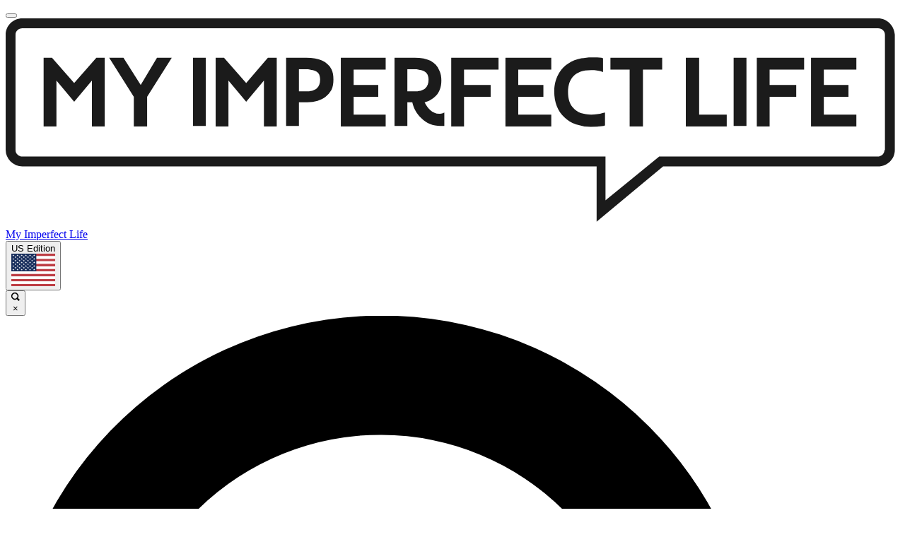

--- FILE ---
content_type: image/svg+xml
request_url: https://cdn.mos.cms.futurecdn.net/flexiimages/ywmnduujr21645109867.svg
body_size: 1160
content:
<?xml version="1.0" encoding="utf-8"?>
<svg viewBox="0 0 177 41" xmlns="http://www.w3.org/2000/svg">
<title>My Imperfect Life</title>
  <g fill="none" fill-rule="evenodd">
    <path d="M172.786 0H3.319C1.464 0 0 1.464 0 3.221v22.746a3.292 3.292 0 003.319 3.319h113.726v10.933l13.179-10.933h42.562c1.854 0 3.319-1.465 3.319-3.222V3.221C176.007 1.464 174.543 0 172.785 0zm1.269 26.064c0 .684-.586 1.27-1.367 1.27h-43.245l-10.64 8.687v-8.688H3.318c-.78 0-1.367-.585-1.367-1.269V3.221c0-.683.586-1.269 1.367-1.269h169.467c.78 0 1.366.586 1.366 1.27v22.842h-.097z" fill="#1B1B1B"></path>
    <path d="M83.757 12.105c0-.976-.488-1.66-1.464-1.855a4.332 4.332 0 00-1.27-.195H79.56v4.393h1.269c1.073 0 1.757-.196 2.245-.586.488-.39.683-.976.683-1.757zM60.817 10.25a4.332 4.332 0 00-1.27-.195h-1.464v4.393h1.27c1.073 0 1.757-.196 2.245-.586.488-.39.683-.976.683-1.757 0-.976-.39-1.66-1.464-1.855z"></path>
    <path fill="#1B1B1B" d="M13.569 12.788L9.176 7.81h-1.66v13.569h2.539V12.3l3.514 4.198 3.514-4.198v9.079h2.538V7.809h-1.66zM26.748 13.179l-3.417-5.37H20.5l4.881 7.712v5.858h2.636V15.52l4.88-7.711H29.97zM37.095 7.81h2.538v13.47h-2.538zM47.638 12.788L43.245 7.81h-1.66v13.569h2.539V12.3l3.514 4.198 3.514-4.198v9.079h2.538V7.809h-1.757zM59.548 7.81h-4.003V21.28h2.538v-4.686h1.66c1.464 0 2.733-.39 3.612-1.074.488-.39.878-.878 1.171-1.366.293-.586.39-1.27.39-2.05 0-.781-.097-1.465-.39-2.05-.78-1.465-2.44-2.245-4.978-2.245zm2.05 6.052c-.488.39-1.172.586-2.246.586h-1.269v-4.393h1.465c.488 0 .976.097 1.269.195 1.073.195 1.464.879 1.464 1.855 0 .78-.195 1.366-.683 1.757zM66.381 21.379h8.883v-2.343H68.92V15.52H73.8V13.18h-4.881v-3.027h6.345V7.81h-8.883z"></path>
    <path d="M83.074 16.595l.195.39c-.098-.195-.098-.292-.195-.39z" fill="#2F2A2B" fill-rule="nonzero"></path>
    <path fill="#1B1B1B" d="M88.248 21.379h2.538V15.52h5.271V13.18h-5.271v-3.027h6.833V7.81h-9.371zM98.986 21.379h9.078v-2.343h-6.54V15.52h4.978V13.18h-4.978v-3.027h6.54V7.81h-9.078zM115.971 19.036c-1.561 0-2.733-.39-3.514-1.27-.78-.78-1.074-1.854-1.074-3.22 0-1.367.39-2.441 1.074-3.125.39-.39.879-.683 1.367-.878.586-.195 1.269-.293 2.147-.293.879 0 1.465.098 1.855.195l.488.195V7.907l-.293-.097c-.488-.098-1.171-.098-1.952-.098-.78 0-1.464.098-2.05.195-1.952.39-3.417 1.367-4.295 2.733-.684 1.074-1.074 2.343-1.074 3.808 0 2.245.683 3.904 2.05 5.173a5.794 5.794 0 002.245 1.367 9.202 9.202 0 002.929.488 16.78 16.78 0 002.538-.195l.293-.098v-2.538l-.488.098c-.586.195-1.367.293-2.246.293zM119.779 10.152h3.807V21.38h2.635V10.152h3.808V7.81h-10.25zM137.35 7.81h-2.636v13.569h8.103v-2.343h-5.467zM144.183 7.81h2.538v13.47h-2.538zM148.771 21.379h2.539V15.52h5.271V13.18h-5.271v-3.027h6.833V7.81h-9.372zM159.51 21.379h8.98v-2.343h-6.442V15.52h4.88V13.18h-4.88v-3.027h6.442V7.81h-8.98zM86.295 18.84c-1.66.293-2.733-1.171-3.124-1.854l-.195-.39c.976-.196 1.66-.684 2.245-1.27.39-.39.586-.78.781-1.269.196-.488.293-1.074.293-1.757 0-.683-.097-1.367-.39-1.952-.684-1.758-2.343-2.538-4.881-2.538H77.02V21.28h2.539v-4.686h.976c.293 1.27.878 2.245 1.757 3.124 1.074 1.074 2.343 1.562 3.807 1.562h.781v-2.636c-.195.098-.39.195-.586.195zm-5.466-4.392h-1.27v-4.393h1.465c.488 0 .976.097 1.269.195.976.195 1.464.879 1.464 1.855 0 .78-.195 1.366-.683 1.757-.488.39-1.172.586-2.245.586z"></path>
  </g>
</svg>